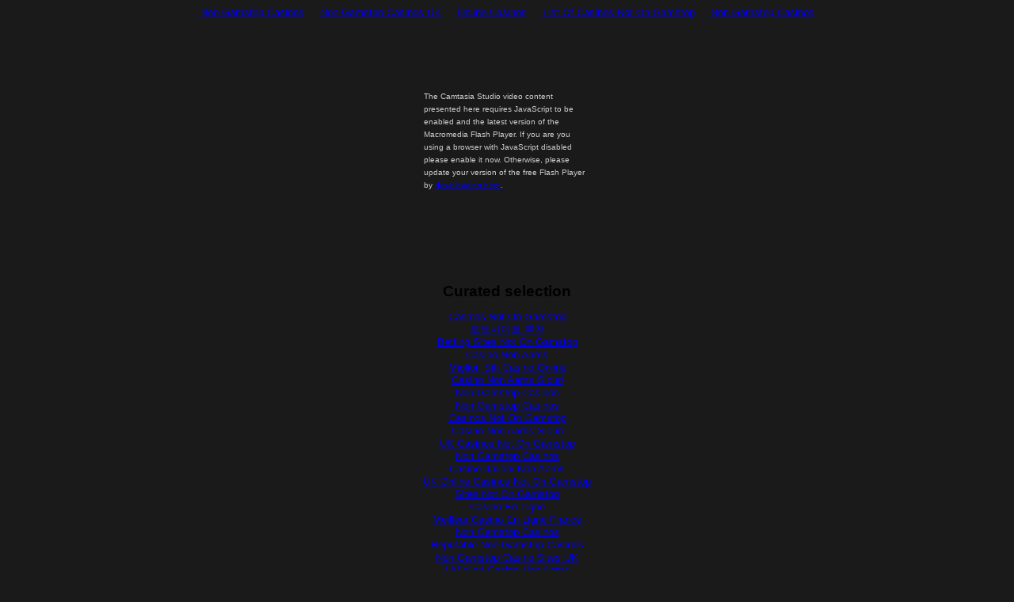

--- FILE ---
content_type: text/html; charset=utf-8
request_url: https://www.training-games.com/HowTo/RandomGenerator/RandomGeneratorMovie/
body_size: 2302
content:
<!DOCTYPE html PUBLIC "-//W3C//DTD XHTML 1.0 Strict//EN" "http://www.w3.org/TR/xhtml1/DTD/xhtml1-strict.dtd"><!-- saved from url=(0014)about:internet --><html xmlns="http://www.w3.org/1999/xhtml" xml:lang="en" lang="en"><head>
	<meta http-equiv="Content-Type" content="text/html; charset=UTF-8"/>
		<!-- saved from url=(0025)http://www.techsmith.com/ -->
		<title>Created with Camtasia Studio 5</title>
	<link rel="canonical" href="https://training-games.com/HowTo/RandomGenerator/RandomGeneratorMovie/"/>
		<style type="text/css">
			body 
			{
				background-color: #1a1a1a;
				font: .8em/1.3em verdana,arial,helvetica,sans-serif;
				text-align: center;
			}
			#media
			{
			   margin-top: 40px;
         }
			#noUpdate
			{
				margin: 0 auto;
				font-family:Arial, Helvetica, sans-serif;
				font-size: x-small;
				color: #cccccc;
				text-align: left;
				width: 210px; 
				height: 200px;	
				padding: 40px;
			}
		</style>
	</head>
	<body><div style="text-align: center;"><a href="https://www.wyedeantourism.co.uk/" style="padding: 5px 10px;">Non Gamstop Casinos</a><a href="https://www.thebrexitparty.org/" style="padding: 5px 10px;">Non Gamstop Casinos UK</a><a href="https://www.solaroad.nl/" style="padding: 5px 10px;">Online Casinos</a><a href="https://www.bapca.org.uk/" style="padding: 5px 10px;">List Of Casinos Not On Gamstop</a><a href="https://www.unearthedsounds.co.uk/" style="padding: 5px 10px;">Non Gamstop Casinos</a></div>	
		<div id="media">
			<div id="noUpdate">
				<p>The Camtasia Studio video content presented here requires JavaScript to be enabled and the  latest version of the Macromedia Flash Player. If you are you using a browser with JavaScript disabled please enable it now. Otherwise, please update your version of the free Flash Player by <a href="http://www.macromedia.com/go/getflashplayer">downloading here</a>. </p>
			</div>
		</div>
		<script type="text/javascript">
			// <![CDATA[
			var so = new SWFObject( "RandomGeneratorMovie.swf", "csSWF", "640", "498", "9.0.28", "#1a1a1a");
			so.addParam( "quality", "best" );
			so.addParam( "allowFullScreen", "true" );
			so.addParam( "scale", "showall" );
			so.addParam( "allowScriptAccess", "always" );
			so.addVariable( "autostart", "false" );
			so.write("media");			
			// ]]>
		</script>
		<!-- Users looking for simple object / embed tags can copy and paste the needed tags below.
			<div id="media">
            <object id="csSWF" classid="clsid:d27cdb6e-ae6d-11cf-96b8-444553540000" width="640" height="498" codebase="http://active.macromedia.com/flash7/cabs/ swflash.cab#version=9,0,28,0">
                <param name="src" value="RandomGeneratorMovie.swf"/>
                <param name="bgcolor" value="#1a1a1a"/>
                <param name="quality" value="best"/>
                <param name="allowScriptAccess" value="always"/>
                <param name="allowFullScreen" value="true"/>
                <param name="scale" value="showall"/>
                <param name="flashVars" value="autostart=false"/>
                <embed name="csSWF" src="RandomGeneratorMovie.swf" width="640" height="498" bgcolor="#1a1a1a" quality="best" allowScriptAccess="always" allowFullScreen="true" scale="showall" flashVars="autostart=false" pluginspage="http://www.macromedia.com/shockwave/download/index.cgi?P1_Prod_Version=ShockwaveFlash"></embed>
            </object>
        </div>
		-->
	
<div style="text-align:center"><h2>Curated selection</h2><ul style="list-style:none;padding-left:0"><li><a href="https://www.avon-tyres.co.uk/">Casinos Not On Gamstop</a></li><li><a href="https://leaderswest.com/">토토사이트 추천</a></li><li><a href="https://voice4change-england.com/">Betting Sites Not On Gamstop</a></li><li><a href="https://www.teamlampremerida.com/">Casino Non Aams</a></li><li><a href="https://www.abitareiltempo.com/">Migliori Siti Casino Online</a></li><li><a href="https://www.progettomarzotto.org/">Casino Non Aams Sicuri</a></li><li><a href="https://www.clintoncards.co.uk/">Non Gamstop Casinos</a></li><li><a href="https://tescobagsofhelp.org.uk/">Non Gamstop Casinos</a></li><li><a href="https://www.wildlifetrust.org.uk/">Casinos Not On Gamstop</a></li><li><a href="https://wesign.it/">Casino Non Aams Sicuri</a></li><li><a href="https://www.face-online.org.uk/">UK Casinos Not On Gamstop</a></li><li><a href="https://cityscape.co.uk/">Non Gamstop Casinos</a></li><li><a href="https://journalofpragmatism.eu/">Casino Italiani Non Aams</a></li><li><a href="https://www.continuitycentral.com/non-gamstop-casinos">UK Online Casinos Not On Gamstop</a></li><li><a href="https://gdalabel.org.uk/">Sites Not On Gamstop</a></li><li><a href="https://www.afep-asso.fr/">Casino En Ligne</a></li><li><a href="https://www.coupdepouceeconomiedenergie.fr/">Meilleur Casino En Ligne France</a></li><li><a href="https://energypost.eu/">Non Gamstop Casinos</a></li><li><a href="https://www.rivieramultimedia.co.uk/">Reputable Non Gamstop Casinos</a></li><li><a href="https://www.trada.co.uk/">Non Gamstop Casino Sites UK</a></li><li><a href="https://www.premiogaetanomarzotto.it/">I Migliori Casino Non Aams</a></li><li><a href="https://essay-writing-service.co.uk/">Casino Sites Not On Gamstop</a></li><li><a href="https://thegoodhub.com/">Casino En Ligne Meilleur Site</a></li><li><a href="https://www.blissworld.co.uk/non-gamstop-casinos/">Non Gamstop Casinos UK</a></li><li><a href="https://uk-betting-sites.co.uk/">Online Betting Sites UK</a></li><li><a href="https://www.ineosbritannia.com/">Best Non Gamstop Casinos</a></li><li><a href="https://operazionematogrosso.org/">Migliori Casino Online Italia</a></li><li><a href="https://www.cnrm-game.fr/">Bitcoin Casinos</a></li><li><a href="https://thegame0.com/">Meilleur Casino En Ligne Français</a></li><li><a href="https://www.alloplombiers.com/">Casino Belgique En Ligne</a></li><li><a href="https://www.starltoken.com/">코인카지노 안내</a></li><li><a href="https://russianseasons.org/">ставки на спорт букмекерские конторы</a></li><li><a href="https://www.karting-rosny93.com/">Casino Sans Depot</a></li><li><a href="https://the-drone.com/">Meilleur Casino En Ligne Français</a></li><li><a href="https://www.riennevaplus.org/">Casino Online France</a></li></ul></div><script defer src="https://static.cloudflareinsights.com/beacon.min.js/vcd15cbe7772f49c399c6a5babf22c1241717689176015" integrity="sha512-ZpsOmlRQV6y907TI0dKBHq9Md29nnaEIPlkf84rnaERnq6zvWvPUqr2ft8M1aS28oN72PdrCzSjY4U6VaAw1EQ==" data-cf-beacon='{"version":"2024.11.0","token":"ee2b409ef98c43f381869e261190671e","r":1,"server_timing":{"name":{"cfCacheStatus":true,"cfEdge":true,"cfExtPri":true,"cfL4":true,"cfOrigin":true,"cfSpeedBrain":true},"location_startswith":null}}' crossorigin="anonymous"></script>
</body></html>